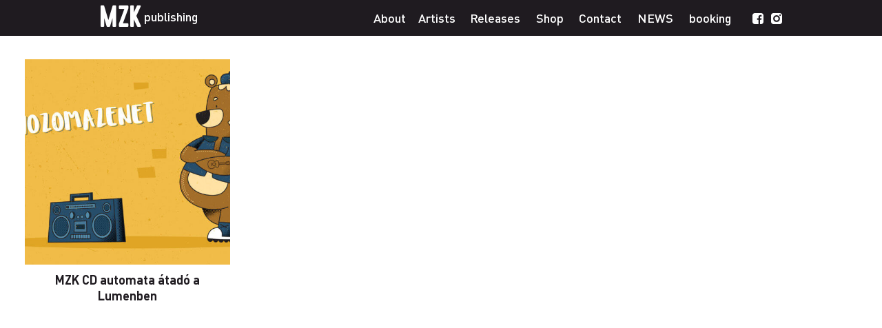

--- FILE ---
content_type: text/css
request_url: https://www.magyarzenemukiado.hu/wp-content/cache/autoptimize/css/autoptimize_single_1c206a143771238f9f4fe8abe48522a5.css
body_size: 1986
content:
@font-face{font-family:'DINPro';src:url(//www.magyarzenemukiado.hu/wp-content/themes/wp_mzk_2017/fonts/DINProMedium.eot);src:url(//www.magyarzenemukiado.hu/wp-content/themes/wp_mzk_2017/fonts/DINProMedium.eot) format('embedded-opentype'),url(//www.magyarzenemukiado.hu/wp-content/themes/wp_mzk_2017/fonts/DINProMedium.woff2) format('woff2'),url(//www.magyarzenemukiado.hu/wp-content/themes/wp_mzk_2017/fonts/DINProMedium.woff) format('woff'),url(//www.magyarzenemukiado.hu/wp-content/themes/wp_mzk_2017/fonts/DINProMedium.ttf) format('truetype'),url(//www.magyarzenemukiado.hu/wp-content/themes/wp_mzk_2017/fonts/DINProMedium.svg#DINProMedium) format('svg');font-weight:400}@font-face{font-family:'DINPro';src:url(//www.magyarzenemukiado.hu/wp-content/themes/wp_mzk_2017/fonts/DINProBold.eot);src:url(//www.magyarzenemukiado.hu/wp-content/themes/wp_mzk_2017/fonts/DINProBold.eot) format('embedded-opentype'),url(//www.magyarzenemukiado.hu/wp-content/themes/wp_mzk_2017/fonts/DINProBold.woff2) format('woff2'),url(//www.magyarzenemukiado.hu/wp-content/themes/wp_mzk_2017/fonts/DINProBold.woff) format('woff'),url(//www.magyarzenemukiado.hu/wp-content/themes/wp_mzk_2017/fonts/DINProBold.ttf) format('truetype'),url(//www.magyarzenemukiado.hu/wp-content/themes/wp_mzk_2017/fonts/DINProBold.svg#DINProBold) format('svg');font-weight:700}@font-face{font-family:'DINPro';src:url(//www.magyarzenemukiado.hu/wp-content/themes/wp_mzk_2017/fonts/DINProLight.eot);src:url(//www.magyarzenemukiado.hu/wp-content/themes/wp_mzk_2017/fonts/DINProLight.eot) format('embedded-opentype'),url(//www.magyarzenemukiado.hu/wp-content/themes/wp_mzk_2017/fonts/DINProLight.woff2) format('woff2'),url(//www.magyarzenemukiado.hu/wp-content/themes/wp_mzk_2017/fonts/DINProLight.woff) format('woff'),url(//www.magyarzenemukiado.hu/wp-content/themes/wp_mzk_2017/fonts/DINProLight.ttf) format('truetype'),url(//www.magyarzenemukiado.hu/wp-content/themes/wp_mzk_2017/fonts/DINProLight.svg#DINProLight) format('svg');font-weight:200}@font-face{font-family:'DINPro';src:url(//www.magyarzenemukiado.hu/wp-content/themes/wp_mzk_2017/fonts/DINProMediumItalic.eot);src:url(//www.magyarzenemukiado.hu/wp-content/themes/wp_mzk_2017/fonts/DINProMediumItalic.eot) format('embedded-opentype'),url(//www.magyarzenemukiado.hu/wp-content/themes/wp_mzk_2017/fonts/DINProMediumItalic.woff2) format('woff2'),url(//www.magyarzenemukiado.hu/wp-content/themes/wp_mzk_2017/fonts/DINProMediumItalic.woff) format('woff'),url(//www.magyarzenemukiado.hu/wp-content/themes/wp_mzk_2017/fonts/DINProMediumItalic.ttf) format('truetype'),url(//www.magyarzenemukiado.hu/wp-content/themes/wp_mzk_2017/fonts/DINProMediumItalic.svg#DINProMediumItalic) format('svg');font-style:italic;font-weight:400}@font-face{font-family:'DINPro';src:url(//www.magyarzenemukiado.hu/wp-content/themes/wp_mzk_2017/fonts/DINProBoldItalic.eot);src:url(//www.magyarzenemukiado.hu/wp-content/themes/wp_mzk_2017/fonts/DINProBoldItalic.eot) format('embedded-opentype'),url(//www.magyarzenemukiado.hu/wp-content/themes/wp_mzk_2017/fonts/DINProBoldItalic.woff2) format('woff2'),url(//www.magyarzenemukiado.hu/wp-content/themes/wp_mzk_2017/fonts/DINProBoldItalic.woff) format('woff'),url(//www.magyarzenemukiado.hu/wp-content/themes/wp_mzk_2017/fonts/DINProBoldItalic.ttf) format('truetype'),url(//www.magyarzenemukiado.hu/wp-content/themes/wp_mzk_2017/fonts/DINProBoldItalic.svg#DINProBoldItalic) format('svg');font-style:italic;font-weight:700}@font-face{font-family:'DINPro';src:url(//www.magyarzenemukiado.hu/wp-content/themes/wp_mzk_2017/fonts/DINProLightItalic.eot);src:url(//www.magyarzenemukiado.hu/wp-content/themes/wp_mzk_2017/fonts/DINProLightItalic.eot) format('embedded-opentype'),url(//www.magyarzenemukiado.hu/wp-content/themes/wp_mzk_2017/fonts/DINProLightItalic.woff2) format('woff2'),url(//www.magyarzenemukiado.hu/wp-content/themes/wp_mzk_2017/fonts/DINProLightItalic.woff) format('woff'),url(//www.magyarzenemukiado.hu/wp-content/themes/wp_mzk_2017/fonts/DINProLightItalic.ttf) format('truetype'),url(//www.magyarzenemukiado.hu/wp-content/themes/wp_mzk_2017/fonts/DINProLightItalic.svg#DINProLightItalic) format('svg');font-style:italic;font-weight:200}@font-face{font-family:'HighVoltage';src:url(//www.magyarzenemukiado.hu/wp-content/themes/wp_mzk_2017/fonts/HighVoltage.eot);src:url(//www.magyarzenemukiado.hu/wp-content/themes/wp_mzk_2017/fonts/HighVoltage.eot) format('embedded-opentype'),url(//www.magyarzenemukiado.hu/wp-content/themes/wp_mzk_2017/fonts/HighVoltage.woff2) format('woff2'),url(//www.magyarzenemukiado.hu/wp-content/themes/wp_mzk_2017/fonts/HighVoltage.woff) format('woff'),url(//www.magyarzenemukiado.hu/wp-content/themes/wp_mzk_2017/fonts/HighVoltage.ttf) format('truetype'),url(//www.magyarzenemukiado.hu/wp-content/themes/wp_mzk_2017/fonts/HighVoltage.svg#HighVoltage) format('svg')}body{font:18px 'DINPro',sans-serif}body,select,input,textarea{color:#1f1b20}a{color:inherit;text-decoration:none !important}a:hover{font-style:italic;text-decoration:none !important}img{height:auto}.no-js #loader{display:none !important}.js #loader{position:fixed;top:0;bottom:0;left:0;right:0;width:100%;height:100%;background-color:#fff;z-index:1000;display:flex;justify-content:center;align-items:center}.js #loader img{animation:spin 2s linear infinite}@keyframes spin{100%{-webkit-transform:rotate(360deg);transform:rotate(360deg)}}::-moz-selection{background:gray;color:#fff;text-shadow:none}::selection{background:gray;color:#fff;text-shadow:none}a:link{-webkit-tap-highlight-color:gray}ins{background-color:gray;color:#000;text-decoration:none}mark{background-color:gray;color:#000;font-style:italic;font-weight:700}input:-moz-placeholder{color:#a9a9a9}textarea:-moz-placeholder{color:#a9a9a9}h1{font-size:2.2em;font-weight:700}h2{font-size:1.8em;font-weight:700}h3{font-size:1.5em;font-weight:700}h3.inline{display:inline}h4{font-weight:700}strong{font-weight:400}p{font-weight:200;margin-bottom:.5em}hr{border-color:#000}body>header{width:100%;position:fixed;margin:0;top:0;left:0;right:0;background:#1f1b20;padding:.2em 1em;z-index:99}#site-title{display:inline-block;color:#fefefe;position:relative;bottom:.5em}#site-title h1,.contactMZK{font-family:'HighVoltage',sans-serif;display:inline-block;font-size:2.2em;line-height:1em;position:relative;top:.2em;font-weight:400}.contactTitle{font-weight:400}#site-title a{font-style:normal}#site-title div{display:inline}#site-title .description{position:relative}body>header nav{display:block;color:#fefefe;text-align:center;padding-bottom:.5em}#social-box{float:right;padding-top:.5em}#social-box a{width:1em;height:1em;background-repeat:no-repeat;background-size:contain;display:inline-block}#facebookButton{background-image:url(//www.magyarzenemukiado.hu/wp-content/themes/wp_mzk_2017/icons/facebook_off.svg)}#facebookButton:hover{background-image:url(//www.magyarzenemukiado.hu/wp-content/themes/wp_mzk_2017/icons/facebook_on.svg)}#instagramButton{background-image:url(//www.magyarzenemukiado.hu/wp-content/themes/wp_mzk_2017/icons/insta_off.svg);margin-left:.5em}#instagramButton:hover{background-image:url(//www.magyarzenemukiado.hu/wp-content/themes/wp_mzk_2017/icons/insta_on.svg)}#contentWrapper,#aboutWrapper{padding:1em}.home #contentWrapper,.archive #contentWrapper,.single .relatedWrapper{display:flex;flex-wrap:wrap;justify-content:space-between;align-items:flex-start;align-content:flex-start;max-width:1935px;margin:auto}.archive.category-tour-date #contentWrapper{flex-direction:column}.archive.category-tour-date #contentWrapper article{border-bottom:#000 1px solid;width:100%}.home #aboutWrapper #aboutbox img{padding-right:.5em}#topImage{margin:-1em -1em 0}#topImage img{width:100%}#aboutbox h2{font-size:1.8em;font-weight:700;padding-bottom:.5em}#aboutbox p:last-child{display:flex;justify-content:flex-start;padding:.5em 0 2em;flex-wrap:wrap}#aboutbox p:last-child a,#aboutbox p:last-child span{flex:0 1 auto;padding:5px;display:flex;flex-direction:column;justify-content:center}#aboutbox p:last-child a img,#aboutbox p:last-child span img{width:100%}#aboutbox p:last-child a img:hover,#aboutbox p:last-child span img:hover{opacity:.5;filter:alpha(opacity=50)}.home article,.archive article,.relatedWrapper article{display:inline-block}.articleTitle{text-align:center;padding:.3em .1em 2em}.articleTitle h2{font-size:inherit;padding:0 .5em}.articleTitle .theTags{font-weight:200;display:flex;justify-content:center;align-content:flex-start;flex-wrap:wrap}.theTags span{display:inline}.single .theTags span{display:inline-block}.single .singleHeader{padding-bottom:1em}.single .singleHeader .entry-title{font-weight:700;font-size:2em}.single .entry-content img{padding-bottom:.5em}.single .entry-content .gallery{display:flex;justify-content:space-between}.single .entry-content .gallery dl{padding:0 2px;flex:0 1 auto}.single .entry-content .gallery img{border:0 !important;padding-bottom:0 !important}.single .entry-content,.single .entry-content p{font-weight:200}.single #sslinkWrapper{display:flex;justify-content:space-between;padding:.5em 0 2em}.single .sslink{flex:0 1 auto;padding:.5em}.single .sslink img{max-height:50px}.single .sslink img:hover{opacity:.5;filter:alpha(opacity=50)}.single .relatedTitle{padding-top:1em;padding-bottom:.5em}.single #contentWrapper>article>.entry-content iframe{width:100%}.ytcontainer{position:relative;width:100%;height:0;padding-bottom:56.25%}.ytcontainer iframe{position:absolute;top:0;left:0;width:100%;height:100%}#comment{width:100%}#sidebar{display:none}#sidebar article{margin-bottom:0;padding-bottom:0;border-width:0}.archive .pagetitle{padding:.5em 1em 0;text-transform:capitalize}.archive.category-tour-date .articleTitle{text-align:left;padding-bottom:1em;padding-top:1em}.archive.category-tour-date .eventThumbnail{display:none}.archive.category-tour-date .eventMeta{margin-top:1em;padding:0 .5em;display:flex;flex-direction:row;justify-content:space-between;align-items:flex-end}.tourDateFacebook{flex:0 0 auto}.tourDateFacebook img{height:2.5em}.tourDateData{text-align:right;padding-left:1em}.single #eventData div{padding-bottom:.6rem}.tourDateFacebook img:hover{opacity:.5;filter:alpha(opacity=50)}@media screen and (min-width:480px){.home article,.archive article{flex:0 1 auto}.home article,.archive article{width:40%}.single .relatedWrapper article{flex:0 1 auto}.single #sslinkWrapper{justify-content:flex-start}#aboutbox p:last-child{justify-content:flex-start}.archive.category-tour-date .articleTitle{display:flex;flex-direction:row;justify-content:space-between;align-items:center}.archive.category-tour-date .articleTitle>h2{flex:0 1 auto;width:55%}.archive.category-tour-date .articleTitle>.eventMeta{flex:1 0 auto;padding-left:2em;margin-top:0;align-items:center}}@media screen and (min-width:768px){body>header{display:flex;justify-content:space-between;align-items:flex-end;padding:.8em 3em}#site-title{flex:1 1 auto;display:flex;align-items:flex-end;height:1em;bottom:0}body>header nav{flex:0 1 auto;padding-bottom:0}#social-box{flex:0 1 auto;padding-left:1em;padding-top:0;display:flex;align-items:center;height:1.2em}body>header nav ul{display:flex;justify-content:space-between}body>header nav ul li{flex:0 1 auto;text-align:center;padding:0 .4em}#topImage{margin:-4em -4em 2em}#contentWrapper{padding:2em}.archive .pagetitle{padding:1em 2em 0}#aboutWrapper{padding:3em}#aboutbox{width:90%;position:relative}.imgWrapper{width:100%;height:100%;overflow:hidden;display:inline-block;line-height:0}.imgWrapper img{transition:all 1s ease}.imgWrapper:hover img,.imgWrapper.hover img{transform:scale(1.1)}.single #contentWrapper{display:flex;justify-content:space-between}.single #contentWrapper>article{flex:1 1 auto}#sidebar{display:block;flex:1 1 auto;padding-left:2em;width:11em;min-width:11em;padding-top:1em}#sidebar .upw-posts{display:flex;flex-direction:column;justify-content:flex-start;align-items:flex-start}#sidebar .upw-posts h4{display:flex;justify-content:flex-start;align-items:flex-start}@media screen and (min-width:1024px){body>header{padding:.8em 8em}.home #contentWrapper{padding:2em 4em}.single #contentWrapper,.category-tour-date #contentWrapper{padding:2em 8em}.archive .pagetitle{padding:2em 4em 0}#aboutWrapper{padding:8em 8em 1em}#topImage{margin:-8em -8em 2em}.archive.category-tour-date .eventThumbnail{display:block;flex:0 1 25%}.archive.category-tour-date .articleTitle>.eventMeta{padding-left:.5em;width:36%}.archive.category-tour-date .articleTitle>h2{padding-left:1em}}}

--- FILE ---
content_type: text/css
request_url: https://www.magyarzenemukiado.hu/wp-content/cache/autoptimize/css/autoptimize_single_942d81868deda368bca2f60cea03e318.css?ver=240128-100148
body_size: -129
content:
span.wpml-nodis{display:none !important}span.wpml-rtl{unicode-bidi:bidi-override !important;direction:rtl !important;display:inline !important}span.wpml-rtl span.wpml-sd,span.wpmt-nrtl span.wpml-sd{display:inline !important;padding-left:0 !important}span.wpmt-nrtl{word-break:break-all !important}.wpml-encoded{position:relative;margin-top:-.3em;z-index:1000;color:green}

--- FILE ---
content_type: text/css
request_url: https://www.magyarzenemukiado.hu/wp-content/cache/autoptimize/css/autoptimize_single_1c206a143771238f9f4fe8abe48522a5.css
body_size: 1986
content:
@font-face{font-family:'DINPro';src:url(//www.magyarzenemukiado.hu/wp-content/themes/wp_mzk_2017/fonts/DINProMedium.eot);src:url(//www.magyarzenemukiado.hu/wp-content/themes/wp_mzk_2017/fonts/DINProMedium.eot) format('embedded-opentype'),url(//www.magyarzenemukiado.hu/wp-content/themes/wp_mzk_2017/fonts/DINProMedium.woff2) format('woff2'),url(//www.magyarzenemukiado.hu/wp-content/themes/wp_mzk_2017/fonts/DINProMedium.woff) format('woff'),url(//www.magyarzenemukiado.hu/wp-content/themes/wp_mzk_2017/fonts/DINProMedium.ttf) format('truetype'),url(//www.magyarzenemukiado.hu/wp-content/themes/wp_mzk_2017/fonts/DINProMedium.svg#DINProMedium) format('svg');font-weight:400}@font-face{font-family:'DINPro';src:url(//www.magyarzenemukiado.hu/wp-content/themes/wp_mzk_2017/fonts/DINProBold.eot);src:url(//www.magyarzenemukiado.hu/wp-content/themes/wp_mzk_2017/fonts/DINProBold.eot) format('embedded-opentype'),url(//www.magyarzenemukiado.hu/wp-content/themes/wp_mzk_2017/fonts/DINProBold.woff2) format('woff2'),url(//www.magyarzenemukiado.hu/wp-content/themes/wp_mzk_2017/fonts/DINProBold.woff) format('woff'),url(//www.magyarzenemukiado.hu/wp-content/themes/wp_mzk_2017/fonts/DINProBold.ttf) format('truetype'),url(//www.magyarzenemukiado.hu/wp-content/themes/wp_mzk_2017/fonts/DINProBold.svg#DINProBold) format('svg');font-weight:700}@font-face{font-family:'DINPro';src:url(//www.magyarzenemukiado.hu/wp-content/themes/wp_mzk_2017/fonts/DINProLight.eot);src:url(//www.magyarzenemukiado.hu/wp-content/themes/wp_mzk_2017/fonts/DINProLight.eot) format('embedded-opentype'),url(//www.magyarzenemukiado.hu/wp-content/themes/wp_mzk_2017/fonts/DINProLight.woff2) format('woff2'),url(//www.magyarzenemukiado.hu/wp-content/themes/wp_mzk_2017/fonts/DINProLight.woff) format('woff'),url(//www.magyarzenemukiado.hu/wp-content/themes/wp_mzk_2017/fonts/DINProLight.ttf) format('truetype'),url(//www.magyarzenemukiado.hu/wp-content/themes/wp_mzk_2017/fonts/DINProLight.svg#DINProLight) format('svg');font-weight:200}@font-face{font-family:'DINPro';src:url(//www.magyarzenemukiado.hu/wp-content/themes/wp_mzk_2017/fonts/DINProMediumItalic.eot);src:url(//www.magyarzenemukiado.hu/wp-content/themes/wp_mzk_2017/fonts/DINProMediumItalic.eot) format('embedded-opentype'),url(//www.magyarzenemukiado.hu/wp-content/themes/wp_mzk_2017/fonts/DINProMediumItalic.woff2) format('woff2'),url(//www.magyarzenemukiado.hu/wp-content/themes/wp_mzk_2017/fonts/DINProMediumItalic.woff) format('woff'),url(//www.magyarzenemukiado.hu/wp-content/themes/wp_mzk_2017/fonts/DINProMediumItalic.ttf) format('truetype'),url(//www.magyarzenemukiado.hu/wp-content/themes/wp_mzk_2017/fonts/DINProMediumItalic.svg#DINProMediumItalic) format('svg');font-style:italic;font-weight:400}@font-face{font-family:'DINPro';src:url(//www.magyarzenemukiado.hu/wp-content/themes/wp_mzk_2017/fonts/DINProBoldItalic.eot);src:url(//www.magyarzenemukiado.hu/wp-content/themes/wp_mzk_2017/fonts/DINProBoldItalic.eot) format('embedded-opentype'),url(//www.magyarzenemukiado.hu/wp-content/themes/wp_mzk_2017/fonts/DINProBoldItalic.woff2) format('woff2'),url(//www.magyarzenemukiado.hu/wp-content/themes/wp_mzk_2017/fonts/DINProBoldItalic.woff) format('woff'),url(//www.magyarzenemukiado.hu/wp-content/themes/wp_mzk_2017/fonts/DINProBoldItalic.ttf) format('truetype'),url(//www.magyarzenemukiado.hu/wp-content/themes/wp_mzk_2017/fonts/DINProBoldItalic.svg#DINProBoldItalic) format('svg');font-style:italic;font-weight:700}@font-face{font-family:'DINPro';src:url(//www.magyarzenemukiado.hu/wp-content/themes/wp_mzk_2017/fonts/DINProLightItalic.eot);src:url(//www.magyarzenemukiado.hu/wp-content/themes/wp_mzk_2017/fonts/DINProLightItalic.eot) format('embedded-opentype'),url(//www.magyarzenemukiado.hu/wp-content/themes/wp_mzk_2017/fonts/DINProLightItalic.woff2) format('woff2'),url(//www.magyarzenemukiado.hu/wp-content/themes/wp_mzk_2017/fonts/DINProLightItalic.woff) format('woff'),url(//www.magyarzenemukiado.hu/wp-content/themes/wp_mzk_2017/fonts/DINProLightItalic.ttf) format('truetype'),url(//www.magyarzenemukiado.hu/wp-content/themes/wp_mzk_2017/fonts/DINProLightItalic.svg#DINProLightItalic) format('svg');font-style:italic;font-weight:200}@font-face{font-family:'HighVoltage';src:url(//www.magyarzenemukiado.hu/wp-content/themes/wp_mzk_2017/fonts/HighVoltage.eot);src:url(//www.magyarzenemukiado.hu/wp-content/themes/wp_mzk_2017/fonts/HighVoltage.eot) format('embedded-opentype'),url(//www.magyarzenemukiado.hu/wp-content/themes/wp_mzk_2017/fonts/HighVoltage.woff2) format('woff2'),url(//www.magyarzenemukiado.hu/wp-content/themes/wp_mzk_2017/fonts/HighVoltage.woff) format('woff'),url(//www.magyarzenemukiado.hu/wp-content/themes/wp_mzk_2017/fonts/HighVoltage.ttf) format('truetype'),url(//www.magyarzenemukiado.hu/wp-content/themes/wp_mzk_2017/fonts/HighVoltage.svg#HighVoltage) format('svg')}body{font:18px 'DINPro',sans-serif}body,select,input,textarea{color:#1f1b20}a{color:inherit;text-decoration:none !important}a:hover{font-style:italic;text-decoration:none !important}img{height:auto}.no-js #loader{display:none !important}.js #loader{position:fixed;top:0;bottom:0;left:0;right:0;width:100%;height:100%;background-color:#fff;z-index:1000;display:flex;justify-content:center;align-items:center}.js #loader img{animation:spin 2s linear infinite}@keyframes spin{100%{-webkit-transform:rotate(360deg);transform:rotate(360deg)}}::-moz-selection{background:gray;color:#fff;text-shadow:none}::selection{background:gray;color:#fff;text-shadow:none}a:link{-webkit-tap-highlight-color:gray}ins{background-color:gray;color:#000;text-decoration:none}mark{background-color:gray;color:#000;font-style:italic;font-weight:700}input:-moz-placeholder{color:#a9a9a9}textarea:-moz-placeholder{color:#a9a9a9}h1{font-size:2.2em;font-weight:700}h2{font-size:1.8em;font-weight:700}h3{font-size:1.5em;font-weight:700}h3.inline{display:inline}h4{font-weight:700}strong{font-weight:400}p{font-weight:200;margin-bottom:.5em}hr{border-color:#000}body>header{width:100%;position:fixed;margin:0;top:0;left:0;right:0;background:#1f1b20;padding:.2em 1em;z-index:99}#site-title{display:inline-block;color:#fefefe;position:relative;bottom:.5em}#site-title h1,.contactMZK{font-family:'HighVoltage',sans-serif;display:inline-block;font-size:2.2em;line-height:1em;position:relative;top:.2em;font-weight:400}.contactTitle{font-weight:400}#site-title a{font-style:normal}#site-title div{display:inline}#site-title .description{position:relative}body>header nav{display:block;color:#fefefe;text-align:center;padding-bottom:.5em}#social-box{float:right;padding-top:.5em}#social-box a{width:1em;height:1em;background-repeat:no-repeat;background-size:contain;display:inline-block}#facebookButton{background-image:url(//www.magyarzenemukiado.hu/wp-content/themes/wp_mzk_2017/icons/facebook_off.svg)}#facebookButton:hover{background-image:url(//www.magyarzenemukiado.hu/wp-content/themes/wp_mzk_2017/icons/facebook_on.svg)}#instagramButton{background-image:url(//www.magyarzenemukiado.hu/wp-content/themes/wp_mzk_2017/icons/insta_off.svg);margin-left:.5em}#instagramButton:hover{background-image:url(//www.magyarzenemukiado.hu/wp-content/themes/wp_mzk_2017/icons/insta_on.svg)}#contentWrapper,#aboutWrapper{padding:1em}.home #contentWrapper,.archive #contentWrapper,.single .relatedWrapper{display:flex;flex-wrap:wrap;justify-content:space-between;align-items:flex-start;align-content:flex-start;max-width:1935px;margin:auto}.archive.category-tour-date #contentWrapper{flex-direction:column}.archive.category-tour-date #contentWrapper article{border-bottom:#000 1px solid;width:100%}.home #aboutWrapper #aboutbox img{padding-right:.5em}#topImage{margin:-1em -1em 0}#topImage img{width:100%}#aboutbox h2{font-size:1.8em;font-weight:700;padding-bottom:.5em}#aboutbox p:last-child{display:flex;justify-content:flex-start;padding:.5em 0 2em;flex-wrap:wrap}#aboutbox p:last-child a,#aboutbox p:last-child span{flex:0 1 auto;padding:5px;display:flex;flex-direction:column;justify-content:center}#aboutbox p:last-child a img,#aboutbox p:last-child span img{width:100%}#aboutbox p:last-child a img:hover,#aboutbox p:last-child span img:hover{opacity:.5;filter:alpha(opacity=50)}.home article,.archive article,.relatedWrapper article{display:inline-block}.articleTitle{text-align:center;padding:.3em .1em 2em}.articleTitle h2{font-size:inherit;padding:0 .5em}.articleTitle .theTags{font-weight:200;display:flex;justify-content:center;align-content:flex-start;flex-wrap:wrap}.theTags span{display:inline}.single .theTags span{display:inline-block}.single .singleHeader{padding-bottom:1em}.single .singleHeader .entry-title{font-weight:700;font-size:2em}.single .entry-content img{padding-bottom:.5em}.single .entry-content .gallery{display:flex;justify-content:space-between}.single .entry-content .gallery dl{padding:0 2px;flex:0 1 auto}.single .entry-content .gallery img{border:0 !important;padding-bottom:0 !important}.single .entry-content,.single .entry-content p{font-weight:200}.single #sslinkWrapper{display:flex;justify-content:space-between;padding:.5em 0 2em}.single .sslink{flex:0 1 auto;padding:.5em}.single .sslink img{max-height:50px}.single .sslink img:hover{opacity:.5;filter:alpha(opacity=50)}.single .relatedTitle{padding-top:1em;padding-bottom:.5em}.single #contentWrapper>article>.entry-content iframe{width:100%}.ytcontainer{position:relative;width:100%;height:0;padding-bottom:56.25%}.ytcontainer iframe{position:absolute;top:0;left:0;width:100%;height:100%}#comment{width:100%}#sidebar{display:none}#sidebar article{margin-bottom:0;padding-bottom:0;border-width:0}.archive .pagetitle{padding:.5em 1em 0;text-transform:capitalize}.archive.category-tour-date .articleTitle{text-align:left;padding-bottom:1em;padding-top:1em}.archive.category-tour-date .eventThumbnail{display:none}.archive.category-tour-date .eventMeta{margin-top:1em;padding:0 .5em;display:flex;flex-direction:row;justify-content:space-between;align-items:flex-end}.tourDateFacebook{flex:0 0 auto}.tourDateFacebook img{height:2.5em}.tourDateData{text-align:right;padding-left:1em}.single #eventData div{padding-bottom:.6rem}.tourDateFacebook img:hover{opacity:.5;filter:alpha(opacity=50)}@media screen and (min-width:480px){.home article,.archive article{flex:0 1 auto}.home article,.archive article{width:40%}.single .relatedWrapper article{flex:0 1 auto}.single #sslinkWrapper{justify-content:flex-start}#aboutbox p:last-child{justify-content:flex-start}.archive.category-tour-date .articleTitle{display:flex;flex-direction:row;justify-content:space-between;align-items:center}.archive.category-tour-date .articleTitle>h2{flex:0 1 auto;width:55%}.archive.category-tour-date .articleTitle>.eventMeta{flex:1 0 auto;padding-left:2em;margin-top:0;align-items:center}}@media screen and (min-width:768px){body>header{display:flex;justify-content:space-between;align-items:flex-end;padding:.8em 3em}#site-title{flex:1 1 auto;display:flex;align-items:flex-end;height:1em;bottom:0}body>header nav{flex:0 1 auto;padding-bottom:0}#social-box{flex:0 1 auto;padding-left:1em;padding-top:0;display:flex;align-items:center;height:1.2em}body>header nav ul{display:flex;justify-content:space-between}body>header nav ul li{flex:0 1 auto;text-align:center;padding:0 .4em}#topImage{margin:-4em -4em 2em}#contentWrapper{padding:2em}.archive .pagetitle{padding:1em 2em 0}#aboutWrapper{padding:3em}#aboutbox{width:90%;position:relative}.imgWrapper{width:100%;height:100%;overflow:hidden;display:inline-block;line-height:0}.imgWrapper img{transition:all 1s ease}.imgWrapper:hover img,.imgWrapper.hover img{transform:scale(1.1)}.single #contentWrapper{display:flex;justify-content:space-between}.single #contentWrapper>article{flex:1 1 auto}#sidebar{display:block;flex:1 1 auto;padding-left:2em;width:11em;min-width:11em;padding-top:1em}#sidebar .upw-posts{display:flex;flex-direction:column;justify-content:flex-start;align-items:flex-start}#sidebar .upw-posts h4{display:flex;justify-content:flex-start;align-items:flex-start}@media screen and (min-width:1024px){body>header{padding:.8em 8em}.home #contentWrapper{padding:2em 4em}.single #contentWrapper,.category-tour-date #contentWrapper{padding:2em 8em}.archive .pagetitle{padding:2em 4em 0}#aboutWrapper{padding:8em 8em 1em}#topImage{margin:-8em -8em 2em}.archive.category-tour-date .eventThumbnail{display:block;flex:0 1 25%}.archive.category-tour-date .articleTitle>.eventMeta{padding-left:.5em;width:36%}.archive.category-tour-date .articleTitle>h2{padding-left:1em}}}

--- FILE ---
content_type: image/svg+xml
request_url: https://www.magyarzenemukiado.hu/wp-content/themes/wp_mzk_2017/icons/facebook_off.svg
body_size: 1221
content:
<?xml version="1.0" encoding="UTF-8"?>
<!DOCTYPE svg PUBLIC "-//W3C//DTD SVG 1.1//EN" "http://www.w3.org/Graphics/SVG/1.1/DTD/svg11.dtd">
<!-- Creator: CorelDRAW X7 -->
<svg xmlns="http://www.w3.org/2000/svg" xml:space="preserve" width="83mm" height="83mm" version="1.1" style="shape-rendering:geometricPrecision; text-rendering:geometricPrecision; image-rendering:optimizeQuality; fill-rule:evenodd; clip-rule:evenodd"
viewBox="0 0 8300 8300"
 xmlns:xlink="http://www.w3.org/1999/xlink">
 <defs>
  <style type="text/css">
   <![CDATA[
    .fil0 {fill:#FEFEFE}
   ]]>
  </style>
 </defs>
 <g id="Layer_x0020_1">
  <metadata id="CorelCorpID_0Corel-Layer"/>
  <path class="fil0" d="M4150 413c1217,0 1361,4 1842,26 445,21 686,95 847,157 212,83 364,182 524,341 159,160 258,312 341,524 62,161 136,402 157,847 22,481 26,625 26,1842 0,1217 -4,1361 -26,1842 -21,444 -95,686 -157,846 -83,213 -182,365 -341,525 -160,159 -312,258 -524,341 -161,62 -402,136 -847,157 -170,7 -299,13 -448,17l0 -2927 906 0 135 -1051 -1041 0 0 -671c0,-305 85,-512 521,-512l557 0 0 -941c-96,-12 -427,-41 -811,-41 -803,0 -1352,490 -1352,1390l0 775 -908 0 0 1051 908 0 0 2936 -309 0c-1217,0 -1361,-4 -1842,-26 -444,-21 -686,-95 -846,-157 -213,-83 -365,-182 -525,-341 -159,-160 -258,-312 -341,-525 -62,-160 -136,-402 -157,-846 -21,-481 -26,-625 -26,-1842 0,-1217 5,-1361 26,-1842 21,-445 95,-686 157,-847 83,-212 182,-364 341,-524 160,-159 312,-258 525,-341 160,-62 402,-136 846,-157 481,-22 625,-26 1842,-26z"/>
 </g>
</svg>


--- FILE ---
content_type: application/javascript
request_url: https://www.magyarzenemukiado.hu/wp-content/themes/wp_mzk_2017/_/js/functions.js
body_size: 1531
content:
// Browser detection for when you get desparate. A measure of last resort.
// http://rog.ie/post/9089341529/html5boilerplatejs
// var b = document.documentElement;
// b.setAttribute('data-useragent',  navigator.userAgent);
// b.setAttribute('data-platform', navigator.platform);
// sample CSS: html[data-useragent*='Chrome/13.0'] { ... }
// remap jQuery to $
!function(e){e(document).ready(function(){function t(t,r){var i,s=e(r).width(),n=0
if(a<768)i=2
else if(a>=768){i=4,e(r+" article").each(function(){n++})
var o=n/4-Math.floor(n/4),l=4-o/.25
if(l>0&&n>0)for(var h=0;h<l;h++)e(r).append('<article class="dummy"></article>')}var d=(s-5*(i-1))/i,c=Math.floor(d)
d!=c&&(d=c),e(t+" "+r+" article").css("width",d),console.log("wrapper width:"+s+" col width:"+d)}var a=e(document).outerWidth(),r=!1
e("body").hasClass("home")&&e("header nav .mzk-band").click(function(t){t.preventDefault(),e("html, body").animate({scrollTop:e("#contentWrapper").offset().top-20},400)
var a=e(this).html().toUpperCase()
e(this).html(a),r&&(e("header nav").stop().slideUp(),e("#site-title a").addClass("menuHidden"))})
var i=!1;(e("body").hasClass("home")||e("body").hasClass("archive")&&!e("body").hasClass("category-tour-date"))&&(i=!0)
var s=window.location.href.split("/"),n=s[s.length-2]
if(e("header nav li").each(function(){if(e(this).attr("class").split(/\s+/)[0]==="mzk-"+n){var t=e(this).html().toUpperCase()
e(this).html(t)}}),e("img.aligncenter").parent().css({display:"flex","flex-direction":"column","align-items":"center"}),e("#aboutbox p:last-child>img").each(function(){e(this).wrap("<span></span>")}),e.fn.wrapStart=function(e){var t=this.contents().filter(function(){return 3==this.nodeType}).first(),a=t.text(),r=a.split(" ",e).join(" ")
t.length&&(t[0].nodeValue=a.slice(r.length),t.before('<h1 class="contactMZK">'+r+"</h1>"))},e("#contentWrapper>.Contact").length&&(e("#contentWrapper>.Contact>h2").hide(),e(".contactTitle").wrapStart(1)),e("body").hasClass("category-tour-date")&&e("body").hasClass("archive")&&!e("#contentWrapper article").length&&e("#contentWrapper").append("<h2>No tour dates</h2>"),e(".theTags a").each(function(){if(e(this).parent(".theTags").hasClass("tn1")){var t=e(this).html().toLowerCase()
e(this).html(t)}else{e(this).parent(".theTags").addClass("tn1")
var t=e(this).html().toLowerCase().split(""),a=t[0].toUpperCase()
t[0]=a
var r=t.join("")
e(this).html(r)}}),e("iframe").each(function(){e(this).attr("src").indexOf("youtube")&&e(this).wrap("<div class='ytcontainer'></div>")}),a<768)r=!0,e("header nav").hide(),e("#site-title a").addClass("menuHidden").click(function(t){t.preventDefault(),e(this).hasClass("menuHidden")?(e("header nav").stop().slideDown(),e(this).removeClass("menuHidden")):(e("header nav").stop().slideUp(),e(this).addClass("menuHidden"))}),e("#contentWrapper").click(function(){e("#site-title a").hasClass("menuHidden")||(e("header nav").stop().slideUp(),e("#site-title a").addClass("menuHidden"))})
else{if(e("#social-box").appendTo(e(header)),e(".theTags a").wrap("<span class='tg'></span>"),e("header nav ul li, .theTags span,#sidebar article header a").each(function(){var t=e(this).outerWidth(),a=1.3
e(this).hasClass("menu-item")?a=1.1:e(this).hasClass("tg")&&(a=1.05)
var r=parseInt(t*a)
e(this).css("width",r)}),e(".archive .articleTitle").each(function(){var t=e(this).outerHeight()+2
e(this).css("height",t)}),console.log(e("article .singleHeader").outerHeight(),e("article .entry-content").outerHeight(),e("article .relatedWrapper ").outerHeight(),e("#sidebar div").outerHeight()),!i&&e("#sidebar").length&&e("#sidebar .widget").length&&e("article .singleHeader").outerHeight()+e("article .entry-content").outerHeight()+e("article .relatedWrapper").outerHeight()>e("#sidebar div").outerHeight()){var o=e("#sidebar>div").height(),l=e(window).outerHeight(),h=e("#sidebar>div").offset().top+e("#header").outerHeight(),d=!1,c=e("#sidebar h4:first-child").height()
l<o?e(document).scroll(function(){var t=e(document).scrollTop(),a=h+o-t-l
a<=0&&!d&&(e("#sidebar>div").css({top:h-t-c,position:"fixed"}),d=!0),a>0&&d&&(e("#sidebar>div").css({top:"0",position:"relative"}),d=!1)}):e("#sidebar>div").css("position","fixed")}e("#sidebar>div a").each(function(){if(e(this).attr("href").split("/")[s.length-2]==n){var t=e(this).html().toUpperCase()
e(this).html(t)}}),i?e("article img").wrap("<span class='imgWrapper'></span>"):e("body").hasClass("category-tour-date")&&e(".eventThumbnail img").wrap("<span class='imgWrapper'></span>"),a>=480&&!i&&e(".relatedWrapper img").wrap("<span class='imgWrapper'></span>"),e(".articleTitle>h2 a").hover(function(){e(this).closest("article").find(".imgWrapper").addClass("hover")},function(){e(this).closest("article").find(".imgWrapper").removeClass("hover")}),e(".imgWrapper").hover(function(){e(this).closest("article").find(".articleTitle h2 a").css("font-style","italic")},function(){e(this).closest("article").find(".articleTitle h2 a").css("font-style","")})}e(".relatedWrapper").children().length?e(".relatedWrapper>.category-tour-date").length&&e(".relatedWrapper>.category-release").length?(e("#contentWrapper>article").append('<h2 class="relatedTitle">Tour dates</h2>'),e("#contentWrapper>article").append('<div class="relatedWrapper tour-date-wrapper">'),e(".relatedWrapper>.category-tour-date").each(function(){e(this).hasClass("category-tour-date")&&e(this).appendTo(".tour-date-wrapper")})):e(".relatedWrapper>.category-tour-date").length&&!e(".relatedWrapper>.category-release").length&&e(".relatedTitle").html("Tour Dates"):e(".relatedTitle").hide(),i&&(t(".home","#contentWrapper"),t(".archive","#contentWrapper")),i||t(".single",".relatedWrapper")
var p
i&&!e("body").hasClass("category")&&(e(".pagetitle").insertAfter("#header"),p=!0)
var u=e("header").css("height")
e("body").hasClass("home")?e("#aboutWrapper").css("margin-top",u):p?e(".pagetitle").css("margin-top",u):e("#contentWrapper").css("margin-top",u),e(window).on("load",function(){e("#loader").hide()})})}(window.jQuery||window.$)


--- FILE ---
content_type: image/svg+xml
request_url: https://www.magyarzenemukiado.hu/wp-content/themes/wp_mzk_2017/icons/insta_off.svg
body_size: 1422
content:
<?xml version="1.0" encoding="UTF-8"?>
<!DOCTYPE svg PUBLIC "-//W3C//DTD SVG 1.1//EN" "http://www.w3.org/Graphics/SVG/1.1/DTD/svg11.dtd">
<!-- Creator: CorelDRAW X7 -->
<svg xmlns="http://www.w3.org/2000/svg" xml:space="preserve" width="83mm" height="83mm" version="1.1" style="shape-rendering:geometricPrecision; text-rendering:geometricPrecision; image-rendering:optimizeQuality; fill-rule:evenodd; clip-rule:evenodd"
viewBox="0 0 8300 8300"
 xmlns:xlink="http://www.w3.org/1999/xlink">
 <defs>
  <style type="text/css">
   <![CDATA[
    .fil0 {fill:#FEFEFE}
   ]]>
  </style>
 </defs>
 <g id="Layer_x0020_1">
  <metadata id="CorelCorpID_0Corel-Layer"/>
  <path class="fil0" d="M4150 5464c-726,0 -1314,-589 -1314,-1314 0,-726 588,-1314 1314,-1314 726,0 1314,588 1314,1314 0,725 -588,1314 -1314,1314zm0 -5051c1217,0 1361,4 1842,26 445,21 686,95 847,157 212,83 364,182 524,341 159,160 258,312 341,524 62,161 136,402 157,847 22,480 26,625 26,1842 0,1217 -4,1361 -26,1842 -21,444 -95,686 -157,847 -83,212 -182,364 -341,524 -160,159 -312,258 -524,341 -161,62 -402,136 -847,157 -481,22 -625,26 -1842,26 -1217,0 -1361,-4 -1842,-26 -445,-21 -686,-95 -846,-157 -213,-83 -365,-182 -525,-341 -159,-160 -258,-312 -341,-524 -62,-161 -136,-403 -157,-847 -21,-481 -26,-625 -26,-1842 0,-1217 5,-1362 26,-1842 21,-445 95,-686 157,-847 83,-212 182,-364 341,-524 160,-159 312,-258 525,-341 160,-62 401,-136 846,-157 481,-22 625,-26 1842,-26zm2885 1436c0,291 -236,527 -527,527 -292,0 -528,-236 -528,-527 0,-292 236,-528 528,-528 291,0 527,236 527,528zm-2885 36c-1251,0 -2265,1014 -2265,2265 0,1251 1014,2265 2265,2265 1251,0 2265,-1014 2265,-2265 0,-1251 -1014,-2265 -2265,-2265z"/>
 </g>
</svg>
